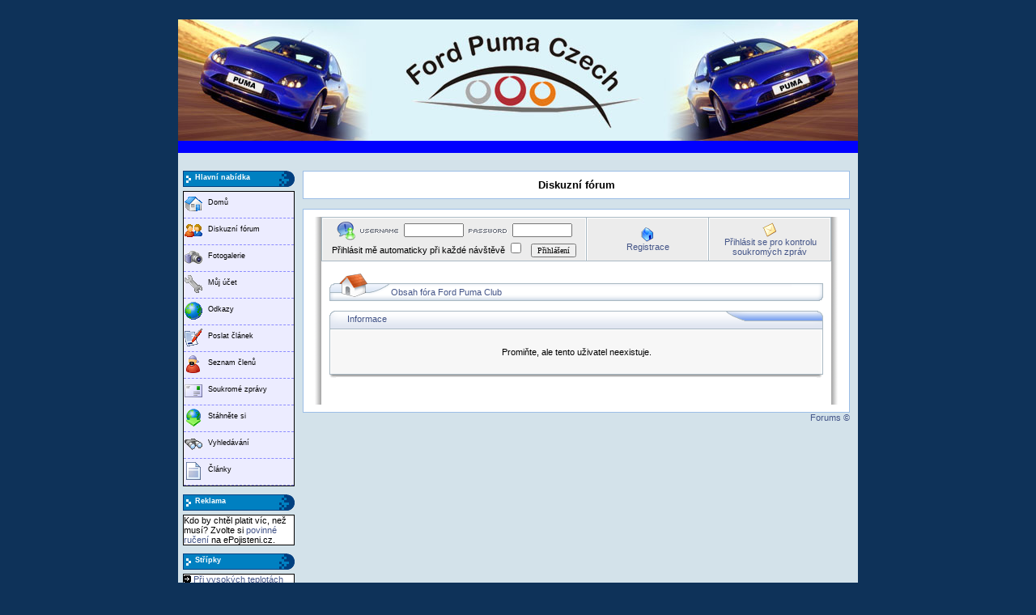

--- FILE ---
content_type: text/html; charset=iso-8859-2
request_url: http://www.ford-puma.cz/modules.php?name=Forums&file=profile&mode=viewprofile&u=&sid=10865257b8772fac047ebcd8120ab9dc
body_size: 3785
content:
<!DOCTYPE HTML PUBLIC "-//W3C//DTD HTML 4.01 Transitional//EN">
<html dir="LTR" lang="cs">
<head>
<title>Ford Puma Czech</title>
<meta http-equiv="Content-Type" content="text/html; charset=iso-8859-2">
<meta http-equiv="expires" content="0">
<meta name="resource-type" content="document">
<meta name="distribution" content="global">
<meta name="author" content="Ford Puma Czech">
<meta name="copyright" content="Copyright (c) by Ford Puma Czech">
<meta name="keywords" content="Ford, Puma, Czech, Club, Ford Puma Club, spotřeba, rady, návody, brzdy, motor, VCT, filtry, karoserie, podvozek, srazy, akce, auto, autohifi">
<meta name="description" content="Ford Puma Club">
<meta name="robots" content="index, follow">
<meta name="revisit-after" content="1 days">
<meta name="rating" content="general">
<meta name="generator" content="UNITED-NUKE 4.2ms2 Series (PHP-Nuke 7.9 compatible) - Copyright 2005 by Jiri Stavinoha - http://united-nuke.openland.cz">
 
 

<script type="text/javascript">
<!--
function openwindow(){
	window.open ("http://www.ford-puma.cz/modules/Forums/copyright.php","Copyright","toolbar=no,location=no,directories=no,status=no,scrollbars=yes,resizable=no,copyhistory=no,width=400,height=200");
}
//-->
</SCRIPT>

<link rel="alternate" type="application/rss+xml" title="RSS" href="rss-092.xml">
<link rel="StyleSheet" href="themes/DeepBlue/style/style.css" type="text/css">

</head>

<body bgcolor="#0E3259" text="#000000" link="0000ff"><br><br><table border="0" cellpadding="0" cellspacing="0" width="840" align="center">
<tr><td width="100%">
<table border="0" cellpadding="0" cellspacing="0" width="840">
<tr><td width="100%">
<table border="0" cellpadding="0" cellspacing="0" width="840">
<tr><td width="100%" height="88" bgcolor="#FFFFFF">
<table border=0 width=100% cellpadding=0 cellspacing=0><tr><td align="left" colspan="2"><a href="index.php"><img border="0" src="themes/DeepBlue/images/logo_main2.jpg" alt="Welcome to Ford Puma Czech!"></a></td></tr>
<tr><td width="100%" height="15" bgcolor="#0000FF">
<tr><td width="100%" height="10" bgcolor="#d3e2ea">
</td></tr></table>
</td></tr><tr><td width="100%"><table width='100%' cellspacing='0' cellpadding='0' border='0'><tr><td bgcolor='#d3e2ea'>
<br></td></tr></table><table width="840" cellpadding="0" bgcolor="d3e2ea" cellspacing="0" border="0">
<tr valign="top">
<td><img src="themes/DeepBlue/images/pixel.gif" width="6" height="1" border="0" alt=""></td>
<td width="138" bgcolor="d3e2ea" valign="top">
  <div class="boxs">
    <div class="box"><span class="box-nadpis">Hlavní nabídka</span></div>
    <div class="box-text"><span class="box-obsah"><script language="javascript">
                   function highlight(item, high) {
                     if (high) {item.className = "mainmenu-item-hover";} else {item.className = "mainmenu-item";}
                   }

                   function redir(address) {
                     location = address;
                   }
                 </script>
                <div id="mainmenu-all"><div onclick="redir('index.php')" onmouseover="highlight(this,true);" onmouseout="highlight(this, false);" class="mainmenu-item"><div class="mainmenu-image"><img src="./images/mainmenu/home.gif"></div><div class="mainmenu-text"><a id="mainmenu" href="index.php">Domů</a></div></div>
<div onclick="redir('modules.php?name=Forums')" onmouseover="highlight(this,true);" onmouseout="highlight(this, false);" class="mainmenu-item"><div class="mainmenu-image"><img src="./images/mainmenu/Forums.gif"></div><div class="mainmenu-text"><a id="mainmenu" href="modules.php?name=Forums">Diskuzní fórum</a></div></div>
<div onclick="redir('modules.php?name=4nAlbum')" onmouseover="highlight(this,true);" onmouseout="highlight(this, false);" class="mainmenu-item"><div class="mainmenu-image"><img src="./images/mainmenu/4nAlbum.gif"></div><div class="mainmenu-text"><a id="mainmenu" href="modules.php?name=4nAlbum">Fotogalerie</a></div></div>
<div onclick="redir('modules.php?name=Your_Account')" onmouseover="highlight(this,true);" onmouseout="highlight(this, false);" class="mainmenu-item"><div class="mainmenu-image"><img src="./images/mainmenu/Your_Account.gif"></div><div class="mainmenu-text"><a id="mainmenu" href="modules.php?name=Your_Account">M&#367;j ú&#269;et</a></div></div>
<div onclick="redir('modules.php?name=Web_Links')" onmouseover="highlight(this,true);" onmouseout="highlight(this, false);" class="mainmenu-item"><div class="mainmenu-image"><img src="./images/mainmenu/Web_Links.gif"></div><div class="mainmenu-text"><a id="mainmenu" href="modules.php?name=Web_Links">Odkazy</a></div></div>
<div onclick="redir('modules.php?name=Submit_News')" onmouseover="highlight(this,true);" onmouseout="highlight(this, false);" class="mainmenu-item"><div class="mainmenu-image"><img src="./images/mainmenu/Submit_News.gif"></div><div class="mainmenu-text"><a id="mainmenu" href="modules.php?name=Submit_News">Poslat &#269;lánek</a></div></div>
<div onclick="redir('modules.php?name=Members_List')" onmouseover="highlight(this,true);" onmouseout="highlight(this, false);" class="mainmenu-item"><div class="mainmenu-image"><img src="./images/mainmenu/Members_List.gif"></div><div class="mainmenu-text"><a id="mainmenu" href="modules.php?name=Members_List">Seznam členů</a></div></div>
<div onclick="redir('modules.php?name=Private_Messages')" onmouseover="highlight(this,true);" onmouseout="highlight(this, false);" class="mainmenu-item"><div class="mainmenu-image"><img src="./images/mainmenu/Private_Messages.gif"></div><div class="mainmenu-text"><a id="mainmenu" href="modules.php?name=Private_Messages">Soukromé zprávy</a></div></div>
<div onclick="redir('modules.php?name=Downloads')" onmouseover="highlight(this,true);" onmouseout="highlight(this, false);" class="mainmenu-item"><div class="mainmenu-image"><img src="./images/mainmenu/Downloads.gif"></div><div class="mainmenu-text"><a id="mainmenu" href="modules.php?name=Downloads">Stáhněte si</a></div></div>
<div onclick="redir('modules.php?name=Search')" onmouseover="highlight(this,true);" onmouseout="highlight(this, false);" class="mainmenu-item"><div class="mainmenu-image"><img src="./images/mainmenu/Search.gif"></div><div class="mainmenu-text"><a id="mainmenu" href="modules.php?name=Search">Vyhledávání</a></div></div>
<div onclick="redir('modules.php?name=Topics')" onmouseover="highlight(this,true);" onmouseout="highlight(this, false);" class="mainmenu-item"><div class="mainmenu-image"><img src="./images/mainmenu/Topics.gif"></div><div class="mainmenu-text"><a id="mainmenu" href="modules.php?name=Topics">&#268;lánky</a></div></div>
</div></span></div>
  </div>
  <div class="boxs">
    <div class="box"><span class="box-nadpis">Reklama</span></div>
    <div class="box-text"><span class="box-obsah">Kdo by chtěl platit víc, než musí? Zvolte si <a href="http://www.epojisteni.cz/povinne-ruceni/">povinné ručení</a> na ePojisteni.cz.</span></div>
  </div>
  <div class="boxs">
    <div class="box"><span class="box-nadpis">Střípky</span></div>
    <div class="box-text"><span class="box-obsah"><img src="images/arrow.gif" border="0" alt="" title="" width="9" height="9">&nbsp;<a href="modules.php?name=Forums&amp;file=viewtopic&amp;t=6674">Při vysokých teplotách nejde nastartovat.</a><br><img src="images/arrow.gif" border="0" alt="" title="" width="9" height="9">&nbsp;<a href="modules.php?name=Forums&amp;file=viewtopic&amp;t=6673">Kaťák, parohy (svody)</a><br><img src="images/arrow.gif" border="0" alt="" title="" width="9" height="9">&nbsp;<a href="modules.php?name=Forums&amp;file=viewtopic&amp;t=6672">Ford Puma Czech sraz 2025</a><br><img src="images/arrow.gif" border="0" alt="" title="" width="9" height="9">&nbsp;<a href="modules.php?name=Forums&amp;file=viewtopic&amp;t=6671">PF 2025</a><br><img src="images/arrow.gif" border="0" alt="" title="" width="9" height="9">&nbsp;<a href="modules.php?name=Forums&amp;file=viewtopic&amp;t=6670">Cvakání při přidání plynu</a><br><img src="images/arrow.gif" border="0" alt="" title="" width="9" height="9">&nbsp;<a href="modules.php?name=Forums&amp;file=viewtopic&amp;t=6668">Boční krytka na blinkr</a><br><img src="images/arrow.gif" border="0" alt="" title="" width="9" height="9">&nbsp;<a href="modules.php?name=Forums&amp;file=viewtopic&amp;t=6667">Č: Ford Puma a PC/video hry</a><br><img src="images/arrow.gif" border="0" alt="" title="" width="9" height="9">&nbsp;<a href="modules.php?name=Forums&amp;file=viewtopic&amp;t=6666">Videa o pumě by Ace</a><br><img src="images/arrow.gif" border="0" alt="" title="" width="9" height="9">&nbsp;<a href="modules.php?name=Forums&amp;file=viewtopic&amp;t=6665">Ford Puma Czech sraz 2024</a><br><img src="images/arrow.gif" border="0" alt="" title="" width="9" height="9">&nbsp;<a href="modules.php?name=Forums&amp;file=viewtopic&amp;t=6664">Napsali o nás...</a><br><img src="images/arrow.gif" border="0" alt="" title="" width="9" height="9">&nbsp;<a href="modules.php?name=Forums&amp;file=viewtopic&amp;t=6663">Oldtimer Bohemia Rally 2023 - report</a><br><img src="images/arrow.gif" border="0" alt="" title="" width="9" height="9">&nbsp;<a href="modules.php?name=Forums&amp;file=viewtopic&amp;t=6662">Řekni, kde ty Pumy jsou...</a><br><img src="images/arrow.gif" border="0" alt="" title="" width="9" height="9">&nbsp;<a href="modules.php?name=Forums&amp;file=viewtopic&amp;t=6661">Puma v malém aneb modýlky do sbírky</a><br><img src="images/arrow.gif" border="0" alt="" title="" width="9" height="9">&nbsp;<a href="modules.php?name=Forums&amp;file=viewtopic&amp;t=6660">Č: Ford Fan Award</a><br><img src="images/arrow.gif" border="0" alt="" title="" width="9" height="9">&nbsp;<a href="modules.php?name=Forums&amp;file=viewtopic&amp;t=6657">Prodám rozpěru OMP</a><br><img src="images/arrow.gif" border="0" alt="" title="" width="9" height="9">&nbsp;<a href="modules.php?name=Forums&amp;file=viewtopic&amp;t=6656">Č: Jak do servisního módu palubního PC</a><br><img src="images/arrow.gif" border="0" alt="" title="" width="9" height="9">&nbsp;<a href="modules.php?name=Forums&amp;file=viewtopic&amp;t=6655">Články</a><br><img src="images/arrow.gif" border="0" alt="" title="" width="9" height="9">&nbsp;<a href="modules.php?name=Forums&amp;file=viewtopic&amp;t=6654">Expedice starým Fordem za polární kruh</a><br><img src="images/arrow.gif" border="0" alt="" title="" width="9" height="9">&nbsp;<a href="modules.php?name=Forums&amp;file=viewtopic&amp;t=6653">P: Ford Mondeo Mk.3 5D rv.2004</a><br><img src="images/arrow.gif" border="0" alt="" title="" width="9" height="9">&nbsp;<a href="modules.php?name=Forums&amp;file=viewtopic&amp;t=6652">Ford Puma Czech sraz 2023</a><br></span></div>
  </div>
</td><td><img src="themes/DeepBlue/images/pixel.gif" width="10" height="1" border="0" alt=""></td><td width="100%">
<table width="100%" border="0" cellspacing="1" cellpadding="0" bgcolor="#9cbee6"><tr><td>
<table width="100%" border="0" cellspacing="1" cellpadding="8" bgcolor="#ffffff"><tr><td>
<center><font class="title"><b>Diskuzní fórum</b></font></center></td></tr></table></td></tr></table>
<br><table width="100%" border="0" cellspacing="1" cellpadding="0" bgcolor="#9cbee6"><tr><td>
<table width="100%" border="0" cellspacing="1" cellpadding="8" bgcolor="#ffffff"><tr><td>
<!DOCTYPE HTML PUBLIC "-//W3C//DTD HTML 4.01 Transitional//EN">
<html dir="ltr">
<head>
<meta http-equiv="Content-Type" content="text/html; charset=iso-8859-2">
<meta http-equiv="Content-Style-Type" content="text/css">

<link rel="top" href="http://www.ford-puma.cz/modules.php?name=Forums&amp;file=index&amp;sid=5558e5c4e2084a336e9716110187e6f4" title="Obsah fóra Ford Puma Club" />
<link rel="search" href="http://www.ford-puma.cz/modules.php?name=Forums&amp;file=search&amp;sid=5558e5c4e2084a336e9716110187e6f4" title="Hledat" />
<link rel="help" href="http://www.ford-puma.cz/modules.php?name=Forums&amp;file=faq&amp;sid=5558e5c4e2084a336e9716110187e6f4" title="FAQ" />
<link rel="author" href="modules.php?name=Members_List&amp;sid=5558e5c4e2084a336e9716110187e6f4" title="Seznam uživatelů" />

<title>Ford Puma Club :: </title>
<link rel="stylesheet" href="themes/DeepBlue/forums/iCGstation.css" type="text/css" -->

</head>
<body>

<a name="top"></a>
<table width="650" cellpadding="0" cellspacing="0" border="0" align="center">
  <tr>
	<td width="10" nowrap="nowrap" class="lefttd"></td>
	<td width="630">
		<table width="100%" cellpadding="0" cellspacing="1" border="0" class="forumline">
			<tr>
				<td class="row2" width="100%" align="center">
				<form method="post" action="http://www.ford-puma.cz/modules.php?name=Forums&amp;file=login&amp;sid=5558e5c4e2084a336e9716110187e6f4">
				<img src="themes/DeepBlue/forums/images/login_logo.gif" border="0" alt="Přihlášení" align="absmiddle" /><img src="themes/DeepBlue/forums/images/username.gif" border="0" alt="Uživatel" align="absmiddle" /><input type="text" name="username" size="10" /><img src="themes/DeepBlue/forums/images/password.gif" border="0" alt="Heslo" align="absmiddle" /><input type="password" name="password" size="10" maxlength="32" /><br />Přihlásit mě automaticky při každé návštěvě <input class="text" type="checkbox" name="autologin" />&nbsp;&nbsp;&nbsp;<input type="hidden" name="submit" value="Přihlášení"><input type="hidden" name="login" value="Přihlášení"><input type="submit" name="login" value="Přihlášení"/></td>
				</form></td>
				<td class="row2" width="150" nowrap="nowrap" align="center"><img src="themes/DeepBlue/forums/images/icon/icon_register.gif" border="0" alt="Registrace" align="absmiddle" /><br /><a href="http://www.ford-puma.cz/modules.php?name=Forums&amp;file=profile&amp;mode=register&amp;sid=5558e5c4e2084a336e9716110187e6f4" class="mainmenu">Registrace</a></td>
				<td class="row2" width="150" nowrap="nowrap" align="center"><img src="themes/DeepBlue/forums/images/icon/icon_pm.gif" border="0" alt="Přihlásit se pro kontrolu soukromých zpráv" align="absmiddle" /><br /><a href="modules.php?name=Private_Messages&amp;folder=inbox&amp;sid=5558e5c4e2084a336e9716110187e6f4" class="mainmenu">Přihlásit se pro kontrolu soukromých zpráv</a></td>
			</tr>
		</table>
		<table width="100%" cellspacing="10" cellpadding="0" border="0">
			<tr>
				<td align="center" width="100%" valign="middle">

<table border="0" cellpadding="0" cellspacing="0" class="tbn">
<tr>
<td class="tbnl" rowspan="3"><img src="images/spacer.gif" alt="" width="76" height="39" /></td>
<td height="17"></td>
<td height="17"></td>
</tr>
<td class="tbnbot"><span class="nav"><a href="http://www.ford-puma.cz/modules.php?name=Forums&amp;file=index&amp;sid=5558e5c4e2084a336e9716110187e6f4" class="nav">Obsah fóra Ford Puma Club</a></span></td>
<td class="tbnr"><img src="images/spacer.gif" alt="" width="39" height="22" /></td>
</tr>
</table>
<br />

<table border="0" cellpadding="0" cellspacing="0" class="tbt"><tr><td class="tbtl"><img src="images/spacer.gif" alt="" width="22" height="22" /></td><td class="tbtbot">Informace<img src="images/spacer.gif" alt="" width="8" height="22" align="absmiddle" /></td><td class="tbtr"><img src="images/spacer.gif" alt="" width="124" height="22" /></td></tr></table>
<table class="forumline" width="100%" cellspacing="1" cellpadding="4" border="0">
	<tr>
		<td class="row1"><table width="100%" cellspacing="1" cellpadding="1" border="0">
			<tr>
				<td>&nbsp;</td>
			</tr>
			<tr>
				<td align="center"><span class="gen">Promiňte, ale tento uživatel neexistuje.</span></td>
			</tr>
			<tr>
				<td>&nbsp;</td>
			</tr>
		</table></td>
	</tr>
</table>
<table border="0" cellpadding="0" cellspacing="0" class="tbl"><tr><td class="tbll"><img src="images/spacer.gif" alt="" width="8" height="4" /></td><td class="tblbot"><img src="images/spacer.gif" alt="" width="8" height="4" /></td><td class="tblr"><img src="images/spacer.gif" alt="" width="8" height="4" /></td></tr></table>

<br clear="all" />

					<div align="center"><span class="copyright"><br />
				</td>
			</tr>
		</table>
	</td>
	<td width="10" nowrap="nowrap" class="righttd"></td>
  </tr>
</table>

</body>
</html>
</td></tr></table></td></tr></table>
<div align="right"><a onmouseover="this.style.cursor = 'pointer'; this.style.cursor = 'hand';" onclick="openwindow(); return false;" href="#">Forums &copy;</a></div><br></td><td colspan="2"><img src="themes/DeepBlue/images/pixel.gif" width="10" height="1" border="0" alt=""><br><br></td></tr></table>
<br><center><font class="footmsg">
    <div style="margin-top: 10x; font-size: xx-small; color: white;">
     <center>
     <a href="http://www.navrhy-fasad.cz" title="Grafický návrh fasád">Grafický návrh fasád</a> |
     <a href="http://www.quickmoto.cz" title="Quick Moto - výpočet spotřeby vozidla">Quick Moto</a> |
     <a href="http://www.sksoft.cz" title="Prodej software">SKsoft.cz</a> |
     <a href="http://www.sk-soft.sk" title="SKsoft.sk - predaj software">SKsoft.sk</a> | <a href="http://www.autoin.cz" target="_blank">Ford Auto IN</a>
     </center>
  </div>
<br>
Powered by Copyright &copy; <a href="http://united-nuke.openland.cz/" class="footmsg_l">UNITED-NUKE</a>. All Rights Reserved.<br>Čas potřebný ke zpracování stránky: 0.06 sekund<br>
</font>
</center></body>
</html>

--- FILE ---
content_type: text/css
request_url: http://www.ford-puma.cz/themes/DeepBlue/forums/iCGstation.css
body_size: 2109
content:
/*
  The original iCGstation Theme for phpBB version 2+
  Created by iOptional phpBB Style Gruop
  http://www.ioptional.com
*/

/* This is the border line & background colour round the entire page */
.bodyline	{ background-color: #FFFFFF; border: 1px #98AAB1 solid; }

/* This is the outline round the main forum tables */
.forumline	{ background-color: #A9B8C2; border: 0px #006699 solid; }

/* Page Header */
td.header {
		background-color: #FFFFFF;
		background-image: url(images/acp_top.jpg);
}

td.navpic {
		background-color: #FFFFFF;
		background-image: url(images/navpic.gif);
		height: 22px;
}

td.cellrow2 {
		background-color: #FFFFFF;
		height: 32px;
		font-size: 11px; border-color: #CCCCCC; border-style: solid; border-width: 0px 0px 1px 0px;
}

td.indextop {
		background-color: #FFFFFF;
		background-image: url(images/index_top.jpg);
}

td.indexbom {
		background-image: url(images/bt.gif);
		background-position-y: bottom;
		background-repeat: repeat-x;
}

td.lefttd {
		background-repeat: repeat-y;
		background-image: url(images/left.gif);
}

td.righttd {
		background-image: url(images/right.gif);
		background-repeat: repeat-y;
}
/*
	TEXT
*/
body { scrollbar-face-color: #DEE3E7; scrollbar-highlight-color: #FFFFFF; scrollbar-shadow-color: #DEE3E7; scrollbar-3dlight-color: #D1D7DC; scrollbar-arrow-color: #006699; scrollbar-track-color: #EFEFEF; scrollbar-darkshadow-color: #98AAB1; margin: 0px; border: 0px; padding: 0px; background-color: #0E3259; font-family: Verdana, Helvetica, sans-serif; font-size: 11px}

h1 {; font-size: 22px; font-family: "Trebuchet MS",Verdana, Arial, Helvetica, sans-serif; text-decoration: none; line-height : 120%; color : #000000; }
h2 { margin: 0px; font-family: Arial, Helvetica, sans-serif;; font-size: 20 px; text-decoration: none; line-height: 120%; }
h3 { margin: 0px; font-size: 20 px;; font-family: Verdana, serif; line-height: 120%; }
h4 { margin: 0px; font-size: 20 px;; }

p.moderators { margin: 0px; float: left; color: black; font-size: 10px; }
p.linkmcp { margin: 0px; float: right; font-size: 10px; white-space: nowrap; }
p.breadcrumbs { margin: 0px; float: left; color: black; font-size: 10px; white-space: normal; }
p.datetime { margin: 0px; float: right; font-size: 10px; white-space: nowrap; }
p.searchbar { margin: 0px; font-size: 10px; white-space: nowrap; }
p.searchbarreg { margin: 0px; float: right; font-size: 10px; white-space: nowrap; }

p.forumdesc { margin: 0px 4px 0px 0px; padding: 4px; font-size: 10px; }
a.forumlink { color: #069; font-size: 10px;; }

p.topictitle { margin: 1px 0px; display: inline; font-size: 10px; }
p.topicauthor { margin: 1px 0px; font-size: 10px; }
p.topicdetails { margin: 1px 0px; font-size: 10px; }

p.postreported { margin: 1px 0px; color: red; }
p.postapprove { margin: 1px 0px; color: green; }

.postauthor { color: #000000; font-size: 10px; }
.postdetails { color: #000000; font-size: 11 px; }
.postbody { font-size: 11 px; line-height: 140%; }
.posthilit { background-color: yellow; }


.nav { margin: 0px; color: black; font-size: 10px; }
.pagination { padding: 4px; color: black; font-size: 10px; }


.cattitle, .cattitle:link { margin: 1px 1px; font-size: 11px; font-weight: bold; color: red;}
.mainmenu { margin: 1px 1px; font-size: 10px; }
.topictitle { margin: 1px 1px; font-size: 10px; }

.gen { margin: 1px 1px; font-size: 12 px; }
.genmed { margin: 1px 1px; font-size: 10px; }
.gensmall { margin: 1px 1px; font-size: 10px; }
.genbig { margin: 1px 1px; font-size: 16 px; }

.copyright { color: #444; font-weight: normal; font-size: 10px; font-family: Verdana, Arial, Helvetica, sans-serif;letter-spacing: -1px;}
.titles { color: black; font-family: Arial, Helvetica, sans-serif;; font-size: 10px; text-decoration: none;  }
.error { color: red; }

/*
	TABLE
*/
td { font-family: Verdana, Helvetica, sans-serif; font-size: 11px }
th { height: 25px; color: #444444; border-color: #FFFFFF; border-style: solid; font-size: 10px; background-color: #EAEAEA; white-space: nowrap; border-width: 1px 1px 0px 1px; }
.tablebg { background-color: #A9B8C2; }
.catdiv { height: 25px; border: 0px; background-color: white; background-image: url('./images/cellpic2.jpg'); background-repeat: repeat-y; font-size: 10px; }
.cat { height: 25px; border-color: #FFFFFF; border-style: solid; background-color: #EFEFEF; text-indent: 4px; border-width: 1px 1px 0px 1px; }
.row1 { background-color: #F7F7F7; padding: 4px; font-family: Verdana, Helvetica, sans-serif; font-size: 10px; border-color: #FFFFFF; border-style: solid; border-width: 1px 1px 0px 1px; }
.row2 { background-color: #ECECEC; padding: 4px; font-family: Verdana, Helvetica, sans-serif; font-size: 10px; border-color: #FFFFFF; border-style: solid; border-width: 1px 1px 0px 1px; }
.row3 { background-color: #EAEAEA; padding: 4px; font-family: Verdana, Helvetica, sans-serif; font-size: 10px; border-color: #FFFFFF; border-style: solid; border-width: 1px 1px 0px 1px; }
.spacer { background-color: #D1D7DC; }
hr { height: 1px; border-width: 0px; background-color: #D1D7DC; color: #D1D7DC }


/*
	ANCHOR
*/
a,a:link,a:active,a:visited { text-decoration: none; color : #445588; }
a:hover	{ text-decoration: none; color : #224466; }

/*
	FORM
*/
form { margin: 0px; padding: 0px; border: 0px; }
input { color: black; font-family: Verdana, serif; font-size: 10px; font-weight: normal; }
textarea { background-color: white; color: black; font-family: Verdana, serif; font-size: 10px; font-weight: normal; border-color: black; border-style: solid; border-width: 1px; }
select { color: black; background-color: white; font-family: Verdana, serif; font-size: 10px; font-weight: normal; border-color: black; border-style: solid; border-width: 1px; }
.post { background-color: white; border-style: solid; border-width: 1px; }
.btnbbcode { color: black; font-weight: normal; font-size: 10px; font-family: Verdana, Helvetica, sans-serif; background-color: #EFEFEF; border-style: solid; border-width: 1px; }
.btnmain {; background-color: #FAFAFA; border-style: solid; border-width: 1px; }
.btnlite { font-weight: normal; background-color: #FAFAFA; border-style: solid; border-width: 1px; }
.helpline { background-color: #DEE3E7; border-style: none; }
/*-- mod : profile cp --*/
.foundercolor, a.foundercolor, a.foundercolor:link, a.foundercolor:active, a.foundercolor:visited {
	color: #FE00FE;
	font-weight: bold;
}
a.foundercolor:hover {
	color:	#FF0000;
	text-decoration: underline;
}

.admincolor, a.admincolor, a.admincolor:link, a.admincolor:active, a.admincolor:visited {
	color: #FFA34F;
	font-weight: bold;
}
a.admincolor:hover {
	color:	#FF0000;
	text-decoration: underline;
}

.modcolor, a.modcolor, a.modcolor:link, a.modcolor:active, a.modcolor:visited {
	color: #006600;
	font-weight: bold;
}
a.modcolor:hover {
	color:	#008000;
	text-decoration: underline;
}

.usercolor, a.usercolor, a.usercolor:link, a.usercolor:active, a.usercolor:visited {
	color : #000000;
	font-weight: bold;
}
a.usercolor:hover {
	color: #DD6900;
	text-decoration: underline;
}


/*
	BBCODE
*/
.quotetitle { margin: 10px 5px 0px 5px; padding: 4px; border-width: 1px 1px 1px 1px; border-style: solid; border-color: #A9B8C2; color: black; background-color: #DCE1E5; font-size: 8pt; }
.quotecontent { margin: 0px 5px 10px 5px; padding: 5px; border-color: #A9B8C2; border-width: 0px 1px 1px 1px; border-style: solid; color: black; font-weight: normal; font-size: 8pt; font-family: Verdana, sans-serif; background-color: #FAFAFA; }

.codetitle { margin: 10px 5px 0px 5px; padding: 4px; border-width: 1px 1px 0px 1px; border-style: solid; border-color: #A9B8C2; color: black; background-color: #A9B8C2; font-size: 8pt; }
.codecontent { margin: 0px 5px 10px 5px; padding: 5px; border-color: #A9B8C2; border-width: 0px 1px 1px 1px; border-style: solid; color: black; font-weight: normal; color: #006600; font-weight: normal; font-size: 8pt; font-family: 'Courier New', monospace; background-color: #FAFAFA; }

.syntaxbg { color: #FFFFFF; }
.syntaxcomment { color: #FF8000; }
.syntaxdefault { color: #0000BB; }
.syntaxhtml { color: #000000; }
.syntaxkeyword { color: #007700; }
.syntaxstring { color: #DD0000; }


/*
	OTHER
*/
img { border: 0px; }

/* Background images for tables */
.tbl{border-collapse:collapse;height:4px;width:100%}
.tbll{background: url(images/tb4_l.gif) no-repeat;width:8px}
.tblbot{background: url(images/tb4_m.gif) repeat-x;width:100%}
.tblr{background: url(images/tb4_r.gif) no-repeat;width:8px}
.tbl80{border-collapse:collapse;height:4px;width:80%}

/* Background images for tables */
.tbt{border-collapse:collapse;height:22px;width:100%}
.tbtl{background: url(images/tb2_l.gif) no-repeat;width:22px}
.tbtbot{background: url(images/tb2_m.gif) repeat-x;width:100%;font-size:11px;color:#445588;}
.tbtr{background: url(images/tb2_r.gif) no-repeat;width:124px}

/* Background images for tables */
.tbn{border-collapse:collapse;height:22px;width:100%}
.tbnl{background: url(images/tb1_l.gif) no-repeat;width:76px}
.tbnbot{background: url(images/tb1_m.gif) repeat-x;width:100%;font-size:11px;color:#445588;}
.tbnr{background: url(images/tb1_r.gif) no-repeat;width:39px}
